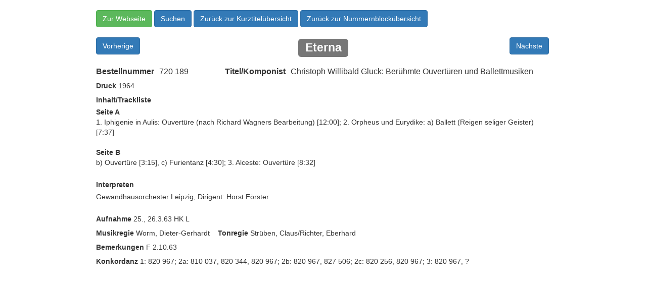

--- FILE ---
content_type: text/html
request_url: http://datenbank.eterna-vinyl.de/index.php?id=720%20189&blockid=720
body_size: 8446
content:
<!doctype html>
<html lang="">
    <head>
        <meta http-equiv="Content-type" content="text/html; charset=utf-8" />
        <meta http-equiv="X-UA-Compatible" content="IE=edge,chrome=1">
        <title>Katalog für Vinylschallplatten des VEB Deutsche Schallplatten</title>
        <meta name="description" content="Diese Internetseite zeigt in Katalogform eine ausschnittweise Darstellung des Produktionsprogramms an Vinylschallplatten des früheren VEB Deutsche Schallplatten. Den Schwerpunkt bildet die unter den Labeln ETERNA und NOVA veröffentlichte klassische und neue Musik.">
        <meta name="viewport" content="width=device-width, initial-scale=1">

        <link rel="stylesheet" href="css/normalize.min.css">



        <link rel="stylesheet" href="http://maxcdn.bootstrapcdn.com/bootstrap/3.3.6/css/bootstrap.min.css">
        <link rel="stylesheet" href="https://cdn.datatables.net/1.10.11/css/dataTables.bootstrap.min.css">
        <link rel="stylesheet" href="https://cdn.datatables.net/plug-ins/1.10.11/features/searchHighlight/dataTables.searchHighlight.css">
        <link rel="stylesheet" href="js/Magnific-Popup/magnific-popup.css">

        <link rel="stylesheet" href="css/main.css">



        <script src="http://ajax.googleapis.com/ajax/libs/jquery/1.12.0/jquery.min.js"></script>
        <script src="https://maxcdn.bootstrapcdn.com/bootstrap/3.3.7/js/bootstrap.min.js" integrity="sha384-Tc5IQib027qvyjSMfHjOMaLkfuWVxZxUPnCJA7l2mCWNIpG9mGCD8wGNIcPD7Txa" crossorigin="anonymous"></script>
        <script src="http://cdn.datatables.net/1.10.11/js/jquery.dataTables.min.js"></script>
        <script src="https://bartaz.github.io/sandbox.js/jquery.highlight.js"></script>
        <script src="http://cdn.datatables.net/plug-ins/1.10.11/features/searchHighlight/dataTables.searchHighlight.min.js"></script>
        <script src="https://cdn.datatables.net/1.10.11/js/dataTables.bootstrap.min.js"></script>

		<!-- Magnific Popup core JS file -->
		<script src="js/Magnific-Popup/jquery.magnific-popup.min.js"></script>


        <script src="js/main.js"></script>
    </head>
    <body oncontextmenu="return false" ondragstart="return false" onselectstart="return false">
    <div id="container">
    <a id="catalog_btn" class="btn btn-primary btn-success" href="http://eterna-vinyl.de/" role="button">Zur Webseite</a>

                        <button id="searchButtonToggle" class="btn btn-primary" type="button" data-toggle="collapse" data-target="#searchfields" aria-expanded="false" aria-controls="searchfields" onclick=" toggleKatalog();">Suchen</button>
                         <!--**************************************************** Suchfelder **************************************************************-->

                    <div class="collapse" id="searchfields">
                    <br><br>
                        <div class="panel panel-default panel-body">
                            <div id="searchfields_inputs">
                                <div class="form-group">
                                    <label for="search_titel">Plattentitel</label> (Titel/Komponist)
                                    <input type="text" class="form-control" id="search_titel" placeholder="" aria-label="Plattentitel (Titel/Komponist)" value="">
                                </div>
                                 <div class="form-group">
                                    <label for="search_inhalt">Komponist</label> (Titel/Komponist, Inhalt/Trackliste)
                                    <input type="text" class="form-control" id="search_inhalt" placeholder="" aria-label="Komponist" value="">

                                </div>
                                 <div class="form-group">
                                    <label for="search_werk">Werk oder Werkeverzeichnisnummer</label> (Titel/Komponist, Inhalt/Trackliste)
                                    <input type="text" class="form-control" id="search_werk" placeholder="" aria-label=">Werk oder Werkeverzeichnisnumme" value="">

                                </div>
                                <div class="form-group">
                                    <label for="search_interpreten">Interpreten</label> (Inhalt/Trackliste, Interpreten)
                                    <input type="text" class="form-control" id="search_interpreten" placeholder="" aria-label="Interpreten" value="">

                                </div>
                                <div class="form-group">
                                    <label for="search_free">Sonstiges</label> (Aufnahme, Musikregie, Tonregie, Bemerkungen)
                                    <input type="text" class="form-control" id="search_free" placeholder="" aria-label="Sonstiges" value="">
                                </div>
                                <button class="btn btn-primary" type="button" onclick="startSearch(720)">Filtern</button> <button class="btn btn-primary" type="button" onclick="clearSuchfelder(720)">Suchfelder leeren</button>
                            </div>
                            <div id="search_description" class="alert alert-info" role="alert">
                                Hier kann der gesamte Katalog nach bestimmten Angaben durchsucht werden.
                                Bei jedem Suchfeld stehen in Klammern die in die Suche einbezogenen Rubriken der Platten-Vollansichten. Mindestens eines der Suchfelder ist auszufüllen. Beim Ausfüllen mehrerer Felder erfolgt eine UND-Verknüpfung. Es wird exakt die eingegebene Zeichenkette gesucht, Groß- und Kleinschreibung, Bindestriche und Diakritika werden aber ignoriert.<br>
                                <b>Und noch ein Suchtipp:</b> Bei der Suche z. B. nach den bekannten Aufnahmeorten in Kirchen sind die Abkürzungen aus der Übersicht im Startmenü zu berücksichtigen.
                            </div>
                            <div id="searchAlert" class="alert alert-danger" role="alert" style="display: none">
                                Bitte füllen Sie mindestens ein Suchfeld aus!
                            </div>

                        </div>


                    </div>
               <div id="ajaxLoader"><img src="img/ajax-loader.gif"></div>

<!--**************************************************** Suchfelder ENDE **************************************************************-->
<a class="btn btn-primary" href="index.php?blockid=720">Zurück zur Kurztitelübersicht</a>&nbsp;<a class="btn btn-primary" type="button" href="index.php">Zurück zur Nummernblockübersicht</a><br><br><div id="detailView"><div id='navbar'><div id='go_back'><a class='btn btn-primary' href='index.php?id=720 188&blockid=720'>Vorherige</a>&nbsp;</div><div id='nav_label'><h2 style="text-align:center; margin:0px;"><span class="label label-default">Eterna</span></h2></div><div id='go_fwd'><a class='btn btn-primary' href='index.php?id=720 190&blockid=720'>Nächste</a>&nbsp;</div></div><div style='clear:both'></div><table class='titleTable'><tr><td style="padding-right: 10px;"><span style="font-size:16px" class='attrheading'>Bestellnummer</span></td><td width='130px'> 720 189&nbsp;&nbsp;&nbsp;&nbsp;</td><td style="padding-right: 10px;"><span style="font-size:16px" class='attrheading'>Titel/Komponist</span></td><td> Christoph Willibald Gluck: Berühmte Ouvertüren und Ballettmusiken</td></tr></table><span class='attrheading'>Druck</span> 1964<br><span class='attrheading'>Inhalt/Trackliste</span><br><strong>Seite A</strong><br>1. Iphigenie in Aulis: Ouvertüre (nach Richard Wagners Bearbeitung) [12:00]; 2. Orpheus und Eurydike: a) Ballett (Reigen seliger Geister) [7:37]<br><br><strong>Seite B</strong><br>b) Ouvertüre [3:15], c) Furientanz [4:30]; 3. Alceste: Ouvertüre [8:32]<br><br><span class='attrheading'>Interpreten</span><br> Gewandhausorchester Leipzig, Dirigent: Horst Förster<br><br><span class='attrheading'>Aufnahme</span> 25., 26.3.63 HK L<br><span class='attrheading'>Musikregie</span> Worm, Dieter-Gerhardt&nbsp;&nbsp;&nbsp;&nbsp;<span class='attrheading'>Tonregie</span> Strüben, Claus/Richter, Eberhard<br><span class='attrheading'>Bemerkungen</span> F 2.10.63<br><span class='attrheading'>Konkordanz</span> 1: 820 967; 2a: 810 037, 820 344, 820 967; 2b: 820 967, 827 506; 2c: 820 256, 820 967; 3: 820 967, ?<br></tbody></table></div><br><br><br>
</div>
    </body>
</html>


--- FILE ---
content_type: text/css; charset=utf-8
request_url: https://cdn.datatables.net/plug-ins/1.10.11/features/searchHighlight/dataTables.searchHighlight.css
body_size: -233
content:


table.dataTable span.highlight {
  background-color: #FFFF88;
}



--- FILE ---
content_type: text/css
request_url: http://datenbank.eterna-vinyl.de/css/main.css
body_size: 5987
content:
/*! HTML5 Boilerplate v5.0 | MIT License | http://h5bp.com/ */

html {
    color: #222;
    font-size: 1em;
    line-height: 1.4;
}

::-moz-selection {
    background: #b3d4fc;
    text-shadow: none;
}

::selection {
    background: #b3d4fc;
    text-shadow: none;
}

hr {
    display: block;
    height: 1px;
    border: 0;
    border-top: 1px solid #ccc;
    margin: 1em 0;
    padding: 0;
}

audio,
canvas,
iframe,
img,
svg,
video {
    vertical-align: middle;
}

fieldset {
    border: 0;
    margin: 0;
    padding: 0;
}

textarea {
    resize: vertical;
}

.browserupgrade {
    margin: 0.2em 0;
    background: #ccc;
    color: #000;
    padding: 0.2em 0;
}


/* ==========================================================================
   Author's custom styles
   ========================================================================== */


#container{
    max-width: 900px;
    width: auto;
    margin: auto;
    margin-top: 20px;
}

body{
    padding-top: 0px;
    -webkit-touch-callout: none;
    -webkit-user-select: none;
    -khtml-user-select: none;
    -moz-user-select: none;
    -ms-user-select: none;
    user-select: none;
}

.attrheading{
    line-height: 28px;
    font-weight: bold;
}

.matrizentable tr td:nth-of-type(2),
.matrizentable tr td:nth-of-type(3),
.matrizentable tr th:nth-of-type(2),
.matrizentable tr th:nth-of-type(3){
    text-align: center;
}

.matrizentable.table>tbody>tr>td{
    line-height: 80px;
}

.table-condensed>tbody>tr>td,
.table-condensed>tfoot>tr>td
{
    padding: 2px 5px 2px 5px;
}

#Beiheft_mono_images a,
#Beiheft_stereo_images a,
#Beiheft_images a{
    display: none;
}

#Beiheft_mono_images a:first-of-type,
#Beiheft_stereo_images a:first-of-type,
#Beiheft_images a:first-of-type{
    display: block;
}

#Beiblatt_mono_images a,
#Beiblatt_stereo_images a,
#Beiblatt_images a{
    display: none;
}

#Beiblatt_mono_images a:first-of-type,
#Beiblatt_stereo_images a:first-of-type,
#Beiblatt_images a:first-of-type{
    display: block;
}


.custom-search{
        text-align: right;
}

.mfp-image-holder .mfp-close, .mfp-iframe-holder .mfp-close{
    right: 15px;
}

.titleTable td{
    vertical-align: top;
    line-height: 28px;
    font-size:16px;
}

#plattenTable tr td:first-child{
    white-space:nowrap
}

#plattenTable tr.group{
    background-color: #858585;
}


#navbar div{
    float:left;
    width: 33.33%;
}

#go_fwd{
    text-align: right;
}

#nav_label{
    text-align: center;
}

.titleTable{
    margin-top: 20px;
}

#plattenImages img{
    margin-right: 3px;
    margin-left: 3px;
    margin-bottom: 6px;
    height:100px; 
    width:auto;
    =border: #000 1px solid;
    box-shadow: 0 4px 8px 0 rgba(0, 0, 0, 0.2), 0 6px 20px 0 rgba(0, 0, 0, 0.19);
    -webkit-transition: height 0.2s, margin-right 0.2s, margin-left 0.2s, margin-bottom 0.2s; /* Safari */
    transition: height 0.2s, margin-right 0.2s, margin-left 0.2s, margin-bottom 0.2s;
}

#plattenImages a:first-of-type img{
    =margin-left:0px;
}

#plattenImages img:hover{
    height:106px; 
    margin-right: 0px;
    margin-left: 0px;
    margin-bottom: 0px;   
}

#plattenImages>div{
    max-width: 100%;
}

#searchfields input{
    width: 400px;
}

.search_highlight{
    background-color:yellow;
}

#search_description{
    float: right;
    width: 50%;
}

#searchAlert{
    float: right;
    width: 50%;
}

#searchfields_inputs{
    float: left;
    width: 50%;
}

#ajaxLoader{
    text-align: center;
    display: none;
}

.list-group-item.disabled,
.list-group-item.disabled:focus,
.list-group-item.disabled:hover{
    background-color: #f5f5f5;
}

.panel-default>.panel-heading{
    background-color: #e2e0e0;
}



/* ==========================================================================
   Media Queries
   ========================================================================== */

@media only screen and (max-width: 850px) {
    #search_description,
    #searchfields_inputs{
            float: none;
            width: 100%;

    }
}

@media print,
       (-o-min-device-pixel-ratio: 5/4),
       (-webkit-min-device-pixel-ratio: 1.25),
       (min-resolution: 120dpi) {

}

/* ==========================================================================
   Helper classes
   ========================================================================== */

.hidden {
    display: none !important;
    visibility: hidden;
}

.visuallyhidden {
    border: 0;
    clip: rect(0 0 0 0);
    height: 1px;
    margin: -1px;
    overflow: hidden;
    padding: 0;
    position: absolute;
    width: 1px;
}

.visuallyhidden.focusable:active,
.visuallyhidden.focusable:focus {
    clip: auto;
    height: auto;
    margin: 0;
    overflow: visible;
    position: static;
    width: auto;
}

.invisible {
    visibility: hidden;
}

.clearfix:before,
.clearfix:after {
    content: " ";
    display: table;
}

.clearfix:after {
    clear: both;
}

.clearfix {
    *zoom: 1;
}

/* ==========================================================================
   Print styles
   ========================================================================== */

@media print {
    *,
    *:before,
    *:after {
        background: transparent !important;
        color: #000 !important;
        box-shadow: none !important;
        text-shadow: none !important;
    }

    a,
    a:visited {
        text-decoration: underline;
    }

    a[href]:after {
        content: " (" attr(href) ")";
    }

    abbr[title]:after {
        content: " (" attr(title) ")";
    }

    a[href^="#"]:after,
    a[href^="javascript:"]:after {
        content: "";
    }

    pre,
    blockquote {
        border: 1px solid #999;
        page-break-inside: avoid;
    }

    thead {
        display: table-header-group;
    }

    tr,
    img {
        page-break-inside: avoid;
    }

    img {
        max-width: 100% !important;
    }

    p,
    h2,
    h3 {
        orphans: 3;
        widows: 3;
    }

    h2,
    h3 {
        page-break-after: avoid;
    }
}

--- FILE ---
content_type: text/javascript
request_url: http://datenbank.eterna-vinyl.de/js/main.js
body_size: 2193
content:
function startSearch(blockid){
	var params="";

	var allEmpty = true;

	$("#searchfields input").each(function() {
		params += $(this).val()!="" ? "&"+$(this).attr('id')+"="+$(this).val() : "";
		if($(this).val()!="") allEmpty = false;
	});
	if(allEmpty){
		$("#searchAlert").css("display","block");
	} else{
		$("#ajaxLoader").css("display","block");
		window.location.search = "?search=1"+params;
	}
	

	
}

function clearSuchfelder(blockid){
	$("#searchfields input").each(function() {
		$(this).val("");
	});	
	hideKatalog();
	//window.location.search = (blockid!=null) ? '?blockid='+blockid : "";
}


function addFilterBadges(blocksString){

	var params="";
	var allEmpty = true;
	$("#searchfields input").each(function() {
		params += $(this).val()!="" ? "&"+$(this).attr('id')+"="+$(this).val() : "";
	});

	$.each(blocksString, function(index, value) {
		var hrefNew = $("#block"+index).attr('href')+"&search=1"+params;
	    $("#block"+index).attr('href', hrefNew);


	    if(value>0) {
	    	$("#block"+index).append(' <span class="label label-success">'+value+' Treffer</span>');
	    	allEmpty = false;
	    } else{
	    	$("#block"+index).addClass('hidden');
	    }
 
	}); 


	if(allEmpty){
		$("#katalogHeading h1").html("Keine Treffer");
		$("#katalognummern").addClass('hidden');
	}

	hideEmptyHeadings();
}

function hideEmptyHeadings(){
	var allPanels = $(".panel-default .list-group");
	$.each(allPanels, function(index, value) {
		var panelChildren = $(value).children();
		var panelChildrenHidden = $(value).children(".hidden, .disabled");
		if(panelChildren.length == panelChildrenHidden.length){
			$(value).parent().hide();
		}
	});

}

function toggleKatalog(){
	$("#searchButtonToggle").hide();
	$("#katalognummern").fadeToggle();
	$("#katalogHeading").fadeToggle();
	$("#plattenTable_wrapper").fadeToggle();
	$("#detailView").fadeToggle();	
}

function hideKatalog(){
	$("#katalognummern").fadeOut();
	$("#katalogHeading").fadeOut();
	$("#plattenTable_wrapper").fadeOut();
	$("#detailView").fadeOut();	
}

function toggleSearchLabel(){
	var btn = $("#searchButtonToggle");
	  if (btn.html() == "Suchen") btn.html("Zurück zum Katalog");
	  else btn.html("Suchen");

}